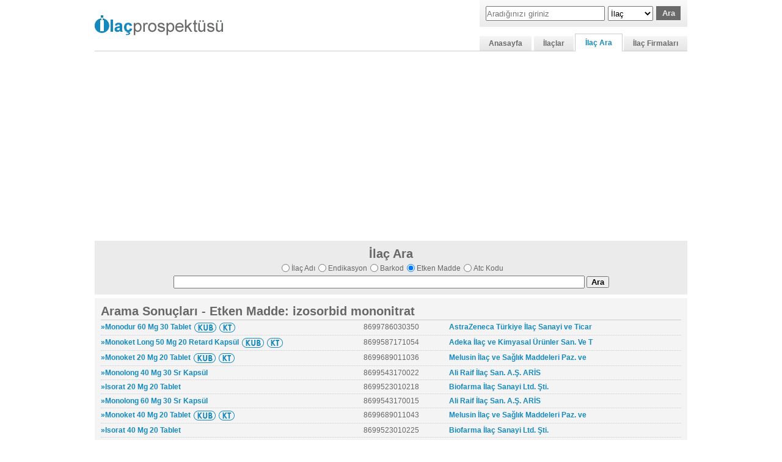

--- FILE ---
content_type: text/html; Charset=iso-8859-9
request_url: https://www.ilacprospektusu.com/ara/ilac/etken-madde/izosorbid-mononitrat
body_size: 2870
content:

<!DOCTYPE html PUBLIC "-//W3C//DTD XHTML 1.0 Transitional//EN" "http://www.w3.org/TR/xhtml1/DTD/xhtml1-transitional.dtd">
<html xmlns="http://www.w3.org/1999/xhtml">
<head>
<meta http-equiv="Content-Type" content="text/html; charset=iso-8859-9" />
<title>izosorbid mononitrat - Etken Madde - Arama Sonuçları - İlaç Prospektüsü</title>
<link rel="stylesheet" type="text/css" href="//www.ilacprospektusu.com/cs/css728.css?v=1.612" />
<script type="text/javascript" src="//www.ilacprospektusu.com/js/prospektus.js"></script>
<meta name='viewport' content='width=device-width'>
</head>
<body>
<table class="ana_tablo" border="0" align="center" cellpadding="0" cellspacing="0">
  <tr>
    <td align="left" valign="bottom" style="border-width:0 0 1px 0;border-style:solid; border-color:#CCCCCC;"><div>
	<div class="logo"><a href="//www.ilacprospektusu.com/"><img src="//www.ilacprospektusu.com/grafik/logo.png" width="210" height="33" alt="Ilacprospektusu.com - İlaç Prospektüsü" /></a></div>
		<div class="sagust">
	    <div class="ust_arama">
	        <form id="ara" action="//www.ilacprospektusu.com/ara/ilac" method="post">
	        <table class="ara_form" align="center" border="0" cellpadding="0" cellspacing="0">
	        <tr>
	        <td style="padding-right:5px;"><input type="text" name="aranan" id="aranan" placeholder="Aradığınızı giriniz" class="ara" /></td>
	        <td style="width:120px;">
		        <select name="ne" id="select">
		        <option selected="selected" value="adi">İlaç</option>
		        <option value="endikasyon">Endikasyon</option>
		        <option value="etken-madde">Etken Madde</option>
		        <option value="barkod">Barkod</option>
		        <option value="atc">Atc Kodu</option>

		        </select><input type="submit" class="buton" name="button" id="button" value="Ara" />
	        </td>
	        </tr>
	        </table>
	        </form>
	    </div>
	    <div class="ust_menu">
	    <a class='ilk' href='//www.ilacprospektusu.com/'>Anasayfa</a><a href='//www.ilacprospektusu.com/ilac/rehber'>İlaçlar</a><a class='secildi' href='//www.ilacprospektusu.com/ara/ilac'>İlaç Ara</a><a class='son' href='//www.ilacprospektusu.com/firma/alfabetik'>İlaç Firmaları</a>
	    </div>
    </div>
</div></td>
  </tr>
  <tr>
    <td>
    <div class="ust_reklam">
    <script async src='//pagead2.googlesyndication.com/pagead/js/adsbygoogle.js'></script><ins class='adsbygoogle' style='display:block' data-ad-client='ca-pub-7180771993103993' data-ad-slot='1789308419' data-ad-format='auto'></ins><script>(adsbygoogle = window.adsbygoogle || []).push({});</script>
    </div>
    
    <table width="100%" border="0" cellspacing="0" cellpadding="0" class="icerik">
      <tr>
        <td valign="top">
        <div class="ilac_ara">
            <form id="form" action="//www.ilacprospektusu.com/ara/ilac" method="post" class="ara">
            	<h1>İlaç Ara</h1>
            	<p><input name='tip' type='radio' class='radio' value='adi'  />İlaç Adı<input name='tip' type='radio' class='radio' value='endikasyon'  />Endikasyon<input name='tip' type='radio' class='radio' value='barkod'  />Barkod<input name='tip' type='radio' class='radio' value='etken-madde' checked='checked' />Etken Madde<input name='tip' type='radio' class='radio' value='atc'  />Atc Kodu</p>
                <input type="text" name="aranan" class="text" />
                <input type="submit" name="ara" value="Ara" class="buton" />
            </form>
			
            <div class="sonuclar">
            <h1>Arama Sonuçları - Etken Madde: izosorbid mononitrat</h1><ul><li class='urun'><a href='//www.ilacprospektusu.com/ilac/17/monodur-60-mg-30-tablet'>»Monodur 60 Mg 30 Tablet</a><a title='Monodur 60 Mg 30 Tablet Kısa Ürün Bilgisi' class='kuburl' href='//kub.ilacprospektusu.com/ilac/30818-monodur-60-mg-uzaltilmis-etkili-durules-tablet-kub'></a><a title='Monodur 60 Mg 30 Tablet Kullanma Talimatı' class='kturl' href='//kt.ilacprospektusu.com/ilac/30819-monodur-60-mg-uzaltilmis-etkili-durules-tablet-kt'></a></li><li class='barkod'>8699786030350</li><li class='firma'><a title='AstraZeneca Türkiye İlaç Sanayi ve Ticaret Ltd.Şti.' href='//www.ilacprospektusu.com/firma/17/astrazeneca-turkiye-ilac-sanayi-ve-ticaret-ltd-sti'>AstraZeneca Türkiye İlaç Sanayi ve Ticar</a></li></ul><ul><li class='urun'><a href='//www.ilacprospektusu.com/ilac/4/monoket-long-50-mg-20-retard-kapsul'>»Monoket Long 50 Mg 20 Retard Kapsül</a><a title='Monoket Long 50 Mg 20 Retard Kapsül Kısa Ürün Bilgisi' class='kuburl' href='//kub.ilacprospektusu.com/ilac/2344-monoket-long-50-mg-retard-kapsul-kub'></a><a title='Monoket Long 50 Mg 20 Retard Kapsül Kullanma Talimatı' class='kturl' href='//kt.ilacprospektusu.com/ilac/2343-monoket-long-50-mg-retard-kapsul-kt'></a></li><li class='barkod'>8699587171054</li><li class='firma'><a title='Adeka İlaç ve Kimyasal Ürünler San. Ve Tic. A.Ş.' href='//www.ilacprospektusu.com/firma/4/adeka-ilac-ve-kimyasal-urunler-san-ve-tic-a-s'>Adeka İlaç ve Kimyasal Ürünler San. Ve T</a></li></ul><ul><li class='urun'><a href='//www.ilacprospektusu.com/ilac/577/monoket-20-mg-20-tablet'>»Monoket 20 Mg 20 Tablet</a><a title='Monoket 20 Mg 20 Tablet Kısa Ürün Bilgisi' class='kuburl' href='//kub.ilacprospektusu.com/ilac/2338-monoket-20-mg-tablet-kub'></a><a title='Monoket 20 Mg 20 Tablet Kullanma Talimatı' class='kturl' href='//kt.ilacprospektusu.com/ilac/2337-monoket-20-mg-tablet-kt'></a></li><li class='barkod'>8699689011036</li><li class='firma'><a title='Melusin İlaç ve Sağlık Maddeleri Paz. ve Tic. Ltd. Şti.' href='//www.ilacprospektusu.com/firma/577/melusin-ilac-ve-saglik-maddeleri-paz-ve-tic-ltd-sti'>Melusin İlaç ve Sağlık Maddeleri Paz. ve</a></li></ul><ul><li class='urun'><a href='//www.ilacprospektusu.com/ilac/10/monolong-40-mg-30-sr-kapsul'>»Monolong 40 Mg 30 Sr Kapsül</a></li><li class='barkod'>8699543170022</li><li class='firma'><a title='Ali Raif İlaç San. A.Ş.  ARİS' href='//www.ilacprospektusu.com/firma/10/ali-raif-ilac-san-a-s-aris'>Ali Raif İlaç San. A.Ş.  ARİS</a></li></ul><ul><li class='urun'><a href='//www.ilacprospektusu.com/ilac/33/isorat-20-mg-20-tablet'>»Isorat 20 Mg 20 Tablet</a></li><li class='barkod'>8699523010218</li><li class='firma'><a title='Biofarma İlaç Sanayi Ltd. Şti.' href='//www.ilacprospektusu.com/firma/33/biofarma-ilac-sanayi-ltd-sti'>Biofarma İlaç Sanayi Ltd. Şti.</a></li></ul><ul><li class='urun'><a href='//www.ilacprospektusu.com/ilac/10/monolong-60-mg-30-sr-kapsul'>»Monolong 60 Mg 30 Sr Kapsül</a></li><li class='barkod'>8699543170015</li><li class='firma'><a title='Ali Raif İlaç San. A.Ş.  ARİS' href='//www.ilacprospektusu.com/firma/10/ali-raif-ilac-san-a-s-aris'>Ali Raif İlaç San. A.Ş.  ARİS</a></li></ul><ul><li class='urun'><a href='//www.ilacprospektusu.com/ilac/577/monoket-40-mg-20-tablet'>»Monoket 40 Mg 20 Tablet</a><a title='Monoket 40 Mg 20 Tablet Kısa Ürün Bilgisi' class='kuburl' href='//kub.ilacprospektusu.com/ilac/2340-monoket-40-mg-tablet-kub'></a><a title='Monoket 40 Mg 20 Tablet Kullanma Talimatı' class='kturl' href='//kt.ilacprospektusu.com/ilac/2339-monoket-40-mg-tablet-kt'></a></li><li class='barkod'>8699689011043</li><li class='firma'><a title='Melusin İlaç ve Sağlık Maddeleri Paz. ve Tic. Ltd. Şti.' href='//www.ilacprospektusu.com/firma/577/melusin-ilac-ve-saglik-maddeleri-paz-ve-tic-ltd-sti'>Melusin İlaç ve Sağlık Maddeleri Paz. ve</a></li></ul><ul><li class='urun'><a href='//www.ilacprospektusu.com/ilac/33/isorat-40-mg-20-tablet'>»Isorat 40 Mg 20 Tablet</a></li><li class='barkod'>8699523010225</li><li class='firma'><a title='Biofarma İlaç Sanayi Ltd. Şti.' href='//www.ilacprospektusu.com/firma/33/biofarma-ilac-sanayi-ltd-sti'>Biofarma İlaç Sanayi Ltd. Şti.</a></li></ul><ul><li class='urun'><a href='//www.ilacprospektusu.com/ilac/4/monoket-long-25-mg-30-retard-kapsul'>»Monoket Long 25 Mg 30 Retard Kapsül</a><a title='Monoket Long 25 Mg 30 Retard Kapsül Kısa Ürün Bilgisi' class='kuburl' href='//kub.ilacprospektusu.com/ilac/2342-monoket-long-25-mg-retard-kapsul-kub'></a><a title='Monoket Long 25 Mg 30 Retard Kapsül Kullanma Talimatı' class='kturl' href='//kt.ilacprospektusu.com/ilac/2341-monoket-long-25-mg-retard-kapsul-kt'></a></li><li class='barkod'>8699587172297</li><li class='firma'><a title='Adeka İlaç ve Kimyasal Ürünler San. Ve Tic. A.Ş.' href='//www.ilacprospektusu.com/firma/4/adeka-ilac-ve-kimyasal-urunler-san-ve-tic-a-s'>Adeka İlaç ve Kimyasal Ürünler San. Ve T</a></li></ul><ul><li class='urun'><a href='//www.ilacprospektusu.com/ilac/4/monoket-long-25-mg-50-retard-kapsul'>»Monoket Long 25 Mg 50 Retard Kapsül</a><a title='Monoket Long 25 Mg 50 Retard Kapsül Kısa Ürün Bilgisi' class='kuburl' href='//kub.ilacprospektusu.com/ilac/2342-monoket-long-25-mg-retard-kapsul-kub'></a><a title='Monoket Long 25 Mg 50 Retard Kapsül Kullanma Talimatı' class='kturl' href='//kt.ilacprospektusu.com/ilac/2341-monoket-long-25-mg-retard-kapsul-kt'></a></li><li class='barkod'>8699587172303</li><li class='firma'><a title='Adeka İlaç ve Kimyasal Ürünler San. Ve Tic. A.Ş.' href='//www.ilacprospektusu.com/firma/4/adeka-ilac-ve-kimyasal-urunler-san-ve-tic-a-s'>Adeka İlaç ve Kimyasal Ürünler San. Ve T</a></li></ul><ul><li class='urun'><a href='//www.ilacprospektusu.com/ilac/125/nitrofix-tm-sr-5-mg-20-tablet'>»Nitrofix-tm Sr 5 Mg 20 Tablet</a></li><li class='barkod'>8699540060104</li><li class='firma'><a title='Nobel İlaç Sanayi ve Ticaret A.Ş.' href='//www.ilacprospektusu.com/firma/125/nobel-ilac-sanayi-ve-ticaret-a-s'>Nobel İlaç Sanayi ve Ticaret A.Ş.</a></li></ul><ul><li class='urun'><a href='//www.ilacprospektusu.com/ilac/125/nitrofix-tm-sr-10-mg-20-tablet'>»Nitrofix-tm Sr 10 Mg 20 Tablet</a></li><li class='barkod'>8699540060111</li><li class='firma'><a title='Nobel İlaç Sanayi ve Ticaret A.Ş.' href='//www.ilacprospektusu.com/firma/125/nobel-ilac-sanayi-ve-ticaret-a-s'>Nobel İlaç Sanayi ve Ticaret A.Ş.</a></li></ul><ul><li class='urun'><a href='//www.ilacprospektusu.com/ilac/4/monoket-20-mg-20-tablet'>»Monoket 20 Mg 20 Tablet</a></li><li class='barkod'>8699587011039</li><li class='firma'><a title='Adeka İlaç ve Kimyasal Ürünler San. Ve Tic. A.Ş.' href='//www.ilacprospektusu.com/firma/4/adeka-ilac-ve-kimyasal-urunler-san-ve-tic-a-s'>Adeka İlaç ve Kimyasal Ürünler San. Ve T</a></li></ul><ul><li class='urun'><a href='//www.ilacprospektusu.com/ilac/4/monoket-40-mg-20-tablet'>»Monoket 40 Mg 20 Tablet</a></li><li class='barkod'>8699587011046</li><li class='firma'><a title='Adeka İlaç ve Kimyasal Ürünler San. Ve Tic. A.Ş.' href='//www.ilacprospektusu.com/firma/4/adeka-ilac-ve-kimyasal-urunler-san-ve-tic-a-s'>Adeka İlaç ve Kimyasal Ürünler San. Ve T</a></li></ul><ul><li class='urun'><a href='//www.ilacprospektusu.com/ilac/33/isorat-40-mg-20-tablet'>»Isorat 40 Mg 20 Tablet</a></li><li class='barkod'>8699578011826</li><li class='firma'><a title='Biofarma İlaç Sanayi Ltd. Şti.' href='//www.ilacprospektusu.com/firma/33/biofarma-ilac-sanayi-ltd-sti'>Biofarma İlaç Sanayi Ltd. Şti.</a></li></ul><ul><li class='urun'><a href='//www.ilacprospektusu.com/ilac/33/isorat-20-mg-20-tablet'>»Isorat 20 Mg 20 Tablet</a></li><li class='barkod'>8699578011819</li><li class='firma'><a title='Biofarma İlaç Sanayi Ltd. Şti.' href='//www.ilacprospektusu.com/firma/33/biofarma-ilac-sanayi-ltd-sti'>Biofarma İlaç Sanayi Ltd. Şti.</a></li></ul>
            </div>
            
        </div>
        </td>
      </tr>
    </table>
    
    </td>
  </tr>
  <tr>
    <td class="telif_bilgi"><div id="altBolum" style="display:block;">

<p class="baglantilar"><a href="//www.ilacprospektusu.com/">Ana Sayfa</a> | <a href="//www.ilacprospektusu.com/hakkimizda">Hakkımızda</a> | <a href="//www.ilacprospektusu.com/ilac/rehber">İlaçlar</a> | <a href="//www.ilacprospektusu.com/ara/ilac">İlaç Ara</a> | <a href="//www.ilacprospektusu.com/firma/alfabetik">İlaç Firmaları</a> | <a href="//www.ilacprospektusu.com/gizlilik">Gizlilik</a> | <a href="/cdn-cgi/l/email-protection#650c0900110c160c08250c09040615170a1615000e111016104b060a08">Bize Ulaşın</a></p>Telif Hakkı  2008-2026 © <a style="color:#676767; text-decoration:none;" href="//www.ilacprospektusu.com/">İlaç Prospektüsü.</a> Tüm Hakları Saklıdır.<br />
      <strong>Uyarı:</strong> Sitemizde yayınladığımız ilaç bilgileri ile doktora danışmadan kesinlikle ilaç kullanmayınız!<br />Aksi halde doğabilecek sağlık sorunlarından ilacprospektusu.com sorumlu tutulamaz.
      <!-- Google tag (gtag.js) -->
<script data-cfasync="false" src="/cdn-cgi/scripts/5c5dd728/cloudflare-static/email-decode.min.js"></script><script async src="https://www.googletagmanager.com/gtag/js?id=G-40EM4VX8SG"></script>
<script>
  window.dataLayer = window.dataLayer || [];
  function gtag(){dataLayer.push(arguments);}
  gtag('js', new Date());

  gtag('config', 'G-40EM4VX8SG');
</script>
<!-- radore 0,1171875 -->
</div></td>
  </tr>
</table>
<script defer src="https://static.cloudflareinsights.com/beacon.min.js/vcd15cbe7772f49c399c6a5babf22c1241717689176015" integrity="sha512-ZpsOmlRQV6y907TI0dKBHq9Md29nnaEIPlkf84rnaERnq6zvWvPUqr2ft8M1aS28oN72PdrCzSjY4U6VaAw1EQ==" data-cf-beacon='{"version":"2024.11.0","token":"26449215b2bf4826aa597586938d18d8","r":1,"server_timing":{"name":{"cfCacheStatus":true,"cfEdge":true,"cfExtPri":true,"cfL4":true,"cfOrigin":true,"cfSpeedBrain":true},"location_startswith":null}}' crossorigin="anonymous"></script>
</body>
</html>

--- FILE ---
content_type: text/html; charset=utf-8
request_url: https://www.google.com/recaptcha/api2/aframe
body_size: 269
content:
<!DOCTYPE HTML><html><head><meta http-equiv="content-type" content="text/html; charset=UTF-8"></head><body><script nonce="ZVxFC7HgbTfhgVSj4pJVFQ">/** Anti-fraud and anti-abuse applications only. See google.com/recaptcha */ try{var clients={'sodar':'https://pagead2.googlesyndication.com/pagead/sodar?'};window.addEventListener("message",function(a){try{if(a.source===window.parent){var b=JSON.parse(a.data);var c=clients[b['id']];if(c){var d=document.createElement('img');d.src=c+b['params']+'&rc='+(localStorage.getItem("rc::a")?sessionStorage.getItem("rc::b"):"");window.document.body.appendChild(d);sessionStorage.setItem("rc::e",parseInt(sessionStorage.getItem("rc::e")||0)+1);localStorage.setItem("rc::h",'1769297117352');}}}catch(b){}});window.parent.postMessage("_grecaptcha_ready", "*");}catch(b){}</script></body></html>